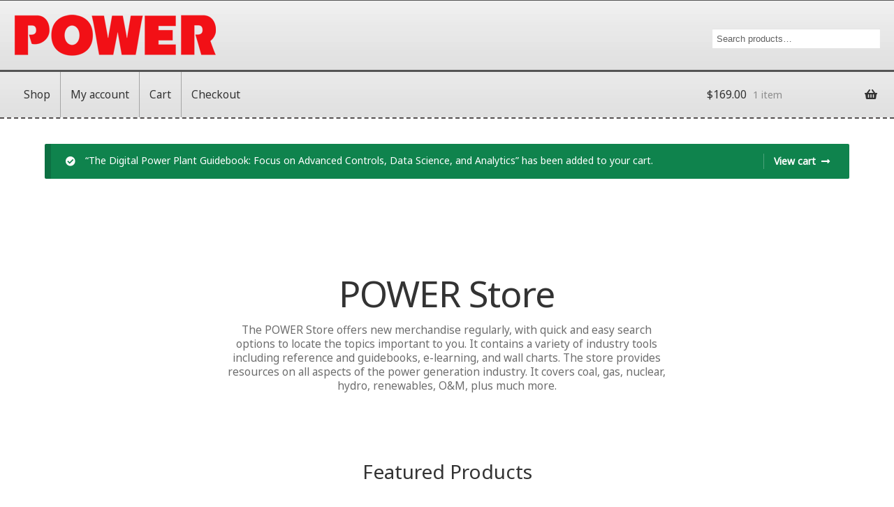

--- FILE ---
content_type: text/css
request_url: https://store.powermag.com/wp-content/themes/storefront-child/style.css?ver=0.0.3
body_size: 1811
content:
/*
Theme Name: Storefront Child
Template: storefront
Description: Storefront child theme (use for new theme development).
Author: AI Development Team;
Version: 0.0.3
*/


body {
    font-family: 'Noto Sans', 'Helvetica Neue', Helvetica, Arial, sans-serif;
    line-height: 20px;
    font-size: 14px;
}

button, input, select, textarea {
    font-family: "Helvetica Neue",Helvetica,Arial,sans-serif;
}

select, textarea, input[type="text"], input[type="password"], input[type="datetime"], input[type="datetime-local"],
input[type="date"], input[type="month"], input[type="time"], input[type="week"], input[type="number"], input[type="email"],
input[type="url"], input[type="search"], input[type="tel"], input[type="color"] {
    color: #555;
}

.site-header {
    padding: 0;
    border-bottom: 2px dashed #544f4f;
}

header.site-header > .col-full {
    background: #fbfbfb url(images/header-fade-bk.jpg) 0 100% repeat-x;
    padding: 0 0 0 20px;
    border-top: 1px solid #555;
    max-width: none;
    margin-left: 0;
    margin-right: 0;
}

.woocommerce-active .site-header .col-full .site-branding {
    padding-top: 20px;
    width: auto;
}

.site-header .site-branding .logo {
    display: block;
    float: left;
}

.site-header .site-branding img {
    max-width: 290px;
}

.site-header .site-branding .tagline {
    display: block;
    clear: left;
}

.woocommerce-active .site-header .col-full .site-search {
    width: auto;
    margin-right: 20px;
    margin-top: 40px;
}

.site-header .widget_product_search .woocommerce-product-search {
    position: relative;
    background: #fff;
    height: 28px;
}

.site-header .widget_product_search .woocommerce-product-search:before {
    content: none;
}

.site-header .widget_product_search .woocommerce-product-search .search-field {
    background: none;
    border: 0;
    width: 240px;
    font-size: 13px;
    height: 28px;
    padding: 4px 30px 4px 6px;
    color: #555;
}

.site-header .widget_product_search .woocommerce-product-search button {
    background: url(images/search-icon.png) 4px 5px no-repeat;
    width: 28px;
    height: 28px;
    top: 2px;
    right: 0;
    text-indent: -9999px;
    clip-path: none;
    clip: unset;
    left: auto;
}

.site-header .storefront-primary-navigation {
    background: #fbfbfb url(images/header-fade-bk.jpg) 0 100% repeat-x;
    font-size: 16px;
    border-top: 3px solid #555555;
}

.site-header .storefront-primary-navigation > .col-full {
    padding-left: 20px;
}

.site-header .storefront-primary-navigation .main-navigation {
    width: auto;
}

.site-header .storefront-primary-navigation .nav-menu {
    margin-left: 0;
}

.site-header .storefront-primary-navigation .nav-menu li {
    float: left;
    display: block;
}

.site-header .storefront-primary-navigation .nav-menu li a {
    padding: 12px 14px;
    font-size: 15.5px;
    text-align: center;
    line-height: 41px;
    border-left: 1px solid #a5a5a5;
}

.site-header .storefront-primary-navigation .nav-menu li.current_page_item a {
    background: white;
}

.site-header .storefront-primary-navigation .nav-menu li:first-of-type a {
    border-left: 0;
}

.site-header .storefront-primary-navigation .nav-menu li a:hover {
    background: #a5a5a5;
    text-decoration: none;
    color: #fff;
}

.site-header .storefront-primary-navigation .nav-menu.current_page_item li a:hover {
    color: #537f9d;
}

@media (min-width: 768px) {
    .site-header-cart .cart-contents {
        line-height: 40px;
        padding: 12px 14px;
        font-size: 16px;
    }

    .site-header-cart .cart-contents::after {
        line-height: 40px;
    }

    .site-header .storefront-primary-navigation > .col-full {
        max-width: 100%;
        padding-right: 10px;
    }
}

.site-footnote {
    text-align: center;
    font-style: italic;
    margin: 3em auto;
}

.site-footer {
    padding: 0;
    background: none;
}

footer.site-footer .col-full {
    max-width: none;
    margin: 0;
    padding: 0;
}

.site-footer-bg {
    background: #555;
    float: left;
    width: 100%;
    padding: 10px 0;
}

#footer-menu-block {
    padding: 15px 0;
    float: right;
}

#footer-menu-block ul {
    list-style: none;
    float: left;
    margin-bottom: 0;
}

#footer-menu-block ul li {
    float: left;
    padding: 0 10px;
    border-left: 1px solid #ccc;
}

#footer-menu-block ul li:first-of-type {
    padding-left: 0;
    border-left: 0;
}

#footer-menu-block ul li:last-of-type {
    padding-right: 0;
}

#footer-menu-block ul li a {
    color: #fff;
    font-size: 13px;
}

#footer-menu-block .footer-dropdown {
    position: relative;
    width: 110px;
}

#footer-menu-block .footer-dropdown .footer-dropdown-menu {
    top: auto !important;
    bottom: 16px;
    min-width: 100px;
    display: none;
    background: black;
    position: absolute;
    z-index: 1000;
    float: left;
    opacity: 0.95;
}

#footer-menu-block .footer-dropdown:hover .footer-dropdown-menu {
    display: block;
    padding: 10px;
    margin: 0 0 3px -10px;
    width: auto;
}

#footer-menu-block .footer-dropdown .footer-dropdown-menu li {
    float: none;
    border: 0;
    padding: 0 10px;
    margin-bottom: 4px;
}

#footer-menu-block .footer-dropdown .footer-dropdown-menu li a {
    font-size: 10.4px;
    overflow-wrap: normal;
}

#copyright-block {
    text-align: center;
    font-size: 11px;
    line-height: 20px;
    padding: 5px 0 10px 0;
    clear: left;
}

@media (max-width: 767px) {
    #mobile-footer-bar-fixer {
        height: 60px;
    }
}

@media (max-width: 555px) {
    #footer-menu-block ul li {
        margin: 5px 0;
    }
}

@media (max-width: 767px) {
    .site-header {
        border-bottom: 0;
    }

    .site-header > .col-full {
        margin-top: 38px;
        float: left;
        width: 100%;
        padding: 0;
    }

    .site-header .storefront-primary-navigation {
        position: absolute;
        width: 100%;
        top: 0;
        left: 0;
        background: #555;
        height: 38px;
        border-top: 0;
    }

    .site-header .storefront-primary-navigation > .col-full {
        margin: 0;
        padding: 0;
    }

    .site-header .main-navigation .menu-toggle {
        float: left;
        background: none;
        color: white;
        border: 0;
        border-right: 1px solid #e8e8e8;
        font-weight: normal;
        font-family: inherit;
        padding: 8px 10px;
    }

    .site-header .main-navigation .menu-toggle:before,
    .site-header .main-navigation .menu-toggle span:before,
    .site-header .main-navigation .menu-toggle:after {
        background: none;
        width: 0;
    }

    .site-header .site-branding {
        position: relative;
        margin-left: 50%;
        left: -101px;
        padding-bottom: 10px;
    }

    .site-header .site-branding .tagline {
        display: none;
    }

    .site-header .main-navigation div.menu:last-child {
        position: absolute;
        left: 0;
        top: 100%;
        z-index: 999;
        min-width: 160px;
        padding: 0;
        margin: 2px 0 0;
        background: #fff;
        border-radius: 6px;
        box-shadow: 0 5px 10px rgba(0,0,0,.2);
    }

    .site-header .main-navigation.toggled div.menu:last-child {
        padding: 5px 0;
    }

    .site-header .main-navigation div.menu:last-child ul:not(.nav-menu) {
        list-style: none;
    }

    .site-header .main-navigation div.menu:last-child ul:not(.nav-menu) li a {
        display: block;
        padding: 3px 20px;
        clear: both;
        font-weight: 400;
        line-height: 20px;
        color: #333;
        white-space: nowrap;
        font-size: 14px;
    }

    .site-header .site-search {
        display: block;
        position: absolute;
        top: -25px;
        right: -5px;
        z-index: 999;
    }

    .site-header .site-search .woocommerce-product-search {
        border-radius: 15px;
        max-width: 200px;
    }

    .site-header .site-search .woocommerce-product-search .search-field {
        width: 100%;
    }
}

@media (max-width: 280px) {
    .site-header .site-search .woocommerce-product-search {
        max-width: 150px;
    }
}

@media (max-width: 230px) {
    .site-header .site-search {
        display: none;
    }
}

.add_to_cart_button,
.cart button.single_add_to_cart_button {
    background: #d93455;
    color: white;
    border-radius: 10px;
}
